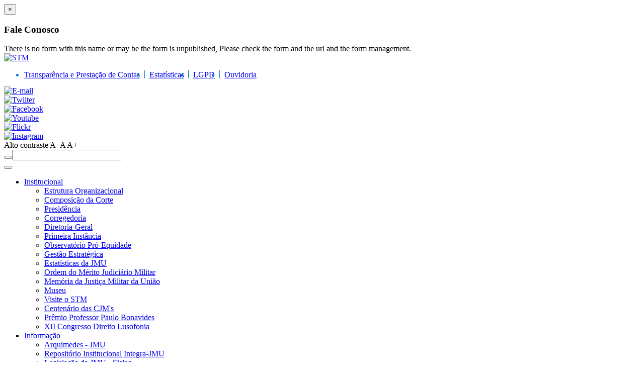

--- FILE ---
content_type: text/html; charset=utf-8
request_url: https://www.stm.jus.br/informacao/linha-do-tempo-coletanea-legislacao
body_size: 13728
content:

<!DOCTYPE html>
<html prefix="og: http://ogp.me/ns#" lang="pt-br" dir="ltr" class='com_k2 view-item layout-item itemid-5319 j31'>

  <head>
    <meta http-equiv="content-type" content="text/html; charset=utf-8" />
	<meta name="author" content="NEIDY DE SOUZA IQUEDA DE ARAUJO" />
	<meta property="og:url" content="https://www.stm.jus.br/informacao/linha-do-tempo-coletanea-legislacao" />
	<meta property="og:type" content="article" />
	<meta property="og:title" content="STM - Linha do Tempo - CPM, CPPM e LOJMU" />
	<meta property="og:description" content=".caixa { border: 1px solid #306995; border-radius: 10px; text-align: center; cursor: pointer; background-color: #306995; height: 150px; display: flex; justify-content: center; align-items: center; } .titulo { color: #ffffff; padding: 0px 3px; line-height: 2.3em !important; font-weight: bold; } .subt..." />
	<meta name="twitter:card" content="summary" />
	<meta name="twitter:title" content="STM - Linha do Tempo - CPM, CPPM e LOJMU" />
	<meta name="twitter:description" content=".caixa { border: 1px solid #306995; border-radius: 10px; text-align: center; cursor: pointer; background-color: #306995; height: 150px; display: flex; justify-content: center; align-items: center; } ...." />
	<meta name="description" content=".caixa { border: 1px solid #306995; border-radius: 10px; text-align: center; cursor: pointer; background-color: #306995; height: 150px; display: flex;..." />
	<meta name="generator" content="Joomla! - Open Source Content Management" />
	<title>STM - Linha do Tempo - CPM, CPPM e LOJMU</title>
	<link href="/informacao/linha-do-tempo-coletanea-legislacao" rel="canonical" />
	<link href="/templates/stm/favicon.ico" rel="shortcut icon" type="image/vnd.microsoft.icon" />
	<link href="/templates/stm/css/themes/stm-default/bootstrap.css" rel="stylesheet" type="text/css" />
	<link href="https://cdn.jsdelivr.net/npm/magnific-popup@1.1.0/dist/magnific-popup.min.css" rel="stylesheet" type="text/css" />
	<link href="https://cdn.jsdelivr.net/npm/simple-line-icons@2.4.1/css/simple-line-icons.css" rel="stylesheet" type="text/css" />
	<link href="/components/com_k2/css/k2.css?v=2.10.3&b=20200429" rel="stylesheet" type="text/css" />
	<link href="/templates/system/css/system.css" rel="stylesheet" type="text/css" />
	<link href="/templates/stm/css/themes/stm-default/template.css" rel="stylesheet" type="text/css" />
	<link href="/templates/stm/css/themes/stm-default/bootstrap-responsive.css" rel="stylesheet" type="text/css" />
	<link href="/templates/stm/css/themes/stm-default/template-responsive.css" rel="stylesheet" type="text/css" />
	<link href="/templates/stm/css/themes/stm-default/megamenu.css" rel="stylesheet" type="text/css" />
	<link href="/templates/stm/css/themes/stm-default/megamenu-responsive.css" rel="stylesheet" type="text/css" />
	<link href="/templates/stm/css/themes/stm-default/off-canvas.css" rel="stylesheet" type="text/css" />
	<link href="/templates/stm/fonts/font-awesome/css/font-awesome.min.css" rel="stylesheet" type="text/css" />
	<link href="/templates/stm/css/main.css" rel="stylesheet" type="text/css" />
	<link href="/templates/stm/css/cookieconsent.css" rel="stylesheet" type="text/css" />
	<link href="/plugins/content/jw_allvideos/jw_allvideos/tmpl/Responsive/css/template.css?v=6.1.0" rel="stylesheet" type="text/css" />
	<link href="/media/com_finder/css/finder.css" rel="stylesheet" type="text/css" />
	<link href="/media/jfontsize/css/jfontsize.css" rel="stylesheet" type="text/css" />
	<style type="text/css">

                        /* K2 - Magnific Popup Overrides */
                        .mfp-iframe-holder {padding:10px;}
                        .mfp-iframe-holder .mfp-content {max-width:100%;width:100%;height:100%;}
                        .mfp-iframe-scaler iframe {background:#fff;padding:10px;box-sizing:border-box;box-shadow:none;}
                    
	</style>
	<script type="application/json" class="joomla-script-options new">{"csrf.token":"33c10cd708fefc5c23563c3ee16b93ad","system.paths":{"root":"","base":""},"system.keepalive":{"interval":300000,"uri":"\/component\/ajax\/?format=json"}}</script>
	<script src="/media/jui/js/jquery.min.js?a9171e54eb0bf1221daccca9c93b8089" type="text/javascript"></script>
	<script src="/media/jui/js/jquery-noconflict.js?a9171e54eb0bf1221daccca9c93b8089" type="text/javascript"></script>
	<script src="/media/jui/js/jquery-migrate.min.js?a9171e54eb0bf1221daccca9c93b8089" type="text/javascript"></script>
	<script src="https://cdn.jsdelivr.net/npm/magnific-popup@1.1.0/dist/jquery.magnific-popup.min.js" type="text/javascript"></script>
	<script src="/media/k2/assets/js/k2.frontend.js?v=2.10.3&b=20200429&sitepath=/" type="text/javascript"></script>
	<script src="/plugins/system/t3/base/bootstrap/js/bootstrap.js" type="text/javascript"></script>
	<script src="/plugins/system/t3/base/js/jquery.tap.min.js" type="text/javascript"></script>
	<script src="/plugins/system/t3/base/js/off-canvas.js" type="text/javascript"></script>
	<script src="/plugins/system/t3/base/js/script.js" type="text/javascript"></script>
	<script src="/plugins/system/t3/base/js/menu.js" type="text/javascript"></script>
	<script src="/plugins/system/t3/base/js/responsive.js" type="text/javascript"></script>
	<script src="/plugins/content/jw_allvideos/jw_allvideos/includes/js/behaviour.js?v=6.1.0" type="text/javascript"></script>
	<script src="https://www.google.com/recaptcha/api.js?hl=pt-BR" type="text/javascript"></script>
	<script src="/media/system/js/core.js?a9171e54eb0bf1221daccca9c93b8089" type="text/javascript"></script>
	<!--[if lt IE 9]><script src="/media/system/js/polyfill.event.js?a9171e54eb0bf1221daccca9c93b8089" type="text/javascript"></script><![endif]-->
	<script src="/media/system/js/keepalive.js?a9171e54eb0bf1221daccca9c93b8089" type="text/javascript"></script>
	<script src="/media/com_finder/js/autocompleter.js" type="text/javascript"></script>
	<script src="/media/jfontsize/js/jquery.jfontsize-1.0.min.js" type="text/javascript"></script>
	<script type="application/ld+json">

                {
                    "@context": "https://schema.org",
                    "@type": "Article",
                    "mainEntityOfPage": {
                        "@type": "WebPage",
                        "@id": "https://www.stm.jus.br/informacao/linha-do-tempo-coletanea-legislacao"
                    },
                    "url": "https://www.stm.jus.br/informacao/linha-do-tempo-coletanea-legislacao",
                    "headline": "STM - Linha do Tempo - CPM, CPPM e LOJMU",
                    "datePublished": "2023-11-08 21:33:11",
                    "dateModified": "2023-11-08 21:43:11",
                    "author": {
                        "@type": "Person",
                        "name": "NEIDY DE SOUZA IQUEDA DE ARAUJO",
                        "url": "https://www.stm.jus.br/informacao/linha-do-tempo-coletanea-legislacao/itemlist/user/84-neidydesouzaiquedadearaujo"
                    },
                    "publisher": {
                        "@type": "Organization",
                        "name": "STM",
                        "url": "https://www.stm.jus.br/",
                        "logo": {
                            "@type": "ImageObject",
                            "name": "STM",
                            "width": "",
                            "height": "",
                            "url": "https://www.stm.jus.br/"
                        }
                    },
                    "articleSection": "https://www.stm.jus.br/informacao/linha-do-tempo-coletanea-legislacao/itemlist/category/286-memoria",
                    "keywords": "",
                    "description": ".caixa { border: 1px solid #306995; border-radius: 10px; text-align: center; cursor: pointer; background-color: #306995; height: 150px; display: flex; justify-content: center; align-items: center; } .titulo { color: #ffffff; padding: 0px 3px; line-height: 2.3em !important; font-weight: bold; } .subtitulo { color: #ffffff; font-weight: normal; } .fill-div { display: block; } LINHA DO TEMPOCódigo Penal MilitarCódigo de Processo Penal Militar eLei de Organização Judiciária MilitarConfira aqui",
                    "articleBody": ".caixa { border: 1px solid #306995; border-radius: 10px; text-align: center; cursor: pointer; background-color: #306995; height: 150px; display: flex; justify-content: center; align-items: center; } .titulo { color: #ffffff; padding: 0px 3px; line-height: 2.3em !important; font-weight: bold; } .subtitulo { color: #ffffff; font-weight: normal; } .fill-div { display: block; } LINHA DO TEMPOCódigo Penal MilitarCódigo de Processo Penal Militar eLei de Organização Judiciária MilitarConfira aqui"
                }
                
	</script>
	<script type="text/javascript">
jQuery(function($){ initTooltips(); $("body").on("subform-row-add", initTooltips); function initTooltips (event, container) { container = container || document;$(container).find(".hasTooltip").tooltip({"html": true,"container": "body"});} });
	</script>
	<script type="text/javascript">
	(function ($) {
		$().ready(function () {
			 $('body').jfontsize({
			     btnMinusClasseId: '#jfontsize-minus',
			     btnDefaultClasseId: '#jfontsize-default',
			     btnPlusClasseId: '#jfontsize-plus',
			     btnMinusMaxHits: 2,
			     btnPlusMaxHits: 2,
			     sizeChange: 1
			 });
		});
	})(jQuery)
</script>

    <!-- META FOR IOS & HANDHELD -->
<meta name="viewport" content="width=device-width, initial-scale=1.0, maximum-scale=1.0, user-scalable=no"/>
<meta name="HandheldFriendly" content="true" />
<meta name="apple-mobile-web-app-capable" content="YES" />
<!-- //META FOR IOS & HANDHELD -->
<meta http-equiv="X-UA-Compatible" content="IE=edge,chrome=1" />
<link href='https://fonts.googleapis.com/css?family=Titillium+Web' rel='stylesheet' type='text/css'>

<!-- Le HTML5 shim, for IE6-8 support of HTML5 elements -->
<!--[if lt IE 9]>
<script src="//html5shim.googlecode.com/svn/trunk/html5.js"></script>
<![endif]-->

<!--[if gte IE 9]>
  <style type="text/css">
    body {
       filter: none;
    }
  </style>
<![endif]-->

<!-- For IE6-8 support of media query -->
<!--[if lt IE 9]>
<script type="text/javascript" src="/plugins/system/t3/base/js/respond.min.js"></script>
<![endif]-->

<!-- You can add Google Analytics here-->

<!-- Rybená -->
<script type="text/javascript" src="/templates/stm/js/rybena/rybena.js"></script>

<!-- cookieconsent -->
<script type="text/javascript" src="/templates/stm/js/cookieconsent.js"></script>
<script type="text/javascript" src="/templates/stm/js/cookieconsent_run.js"></script>

  
  </head>

  <body>
<noscript>
        Seu navegador de internet está sem suporte à JavaScript. Por esse motivo algumas funcionalidades do site podem não estar acessíveis.
    </noscript>

    
<!-- MODAL -->
<div id="modal_contato" class="modal hide fade" tabindex="-1" role="dialog" aria-labelledby="myModalLabel" aria-hidden="true">
  <div class="modal-header">
    <button type="button" class="close" data-dismiss="modal" aria-hidden="true">×</button>
    <h3 id="myModalLabel">Fale Conosco</h3>
  </div>
  <div class="modal-body">
    There is no form with this name or may be the form is unpublished, Please check the form and the url and the form management.
  </div>
  <!--<div class="modal-footer">
    <button class="btn" data-dismiss="modal" aria-hidden="true">Fechar</button>
     <button class="btn btn-primary">Salvar</button>
  </div> -->
</div>
<!-- //MODAL -->


    
<!-- HEADER -->
<header id="t3-header" class="t3-header">
	<!--<script type="text/javascript">
		$('.carousel').carousel()
	</script> -->
	<div class="site-title">
		<div class="site-title-inner container">
			<div class="row">
				<!-- LOGO -->
				<div class="marca center span9">
					<div class="marca-image">
						<a href="/" title="STM">
															<img class="logo-img" src="/images/Logomarca_STM.png" alt="STM" />
																					<span><!-- ?php echo $sitename ? --></span>
													</a>
						<small class="site-slogan hidden-phone"></small>
					</div>
				</div>
				<!-- //LOGO -->
								<div class="social">
					<!-- SOCIAL -->
					<div class="social-inner">
						

<div class="custom"  >
	<style>
.links {
    display: flex;
    margin-right: 30px;
    font-weight: normal;
}
.link1 {
    border-right: solid 1px;
    padding-right: 0.55rem;
    color: #007dc3;
    height: 16px;
}
.link2 {
    border-right: solid 1px; 
    padding-left: 0.55rem;
    padding-right: 0.55rem;
    color: #007dc3; 
    height: 16px; 
}
.link3 {
    padding-left: 0.55rem;
    color: #007dc3;
    height: 16px;
}
</style>
<ul class="links">
<li class="link1"><a href="/transparencia/transparenciajmu" title="Transparência e Prestação de Contas">Transparência e Prestação de Contas</a></li>
<li class="link2"><a href="/gestao-estrategica/pagina-inicial-gest-estrategica/justica-em-numeros" title="Estatísticas da JMU">Estatísticas</a></li>
<li class="link2"><a href="/transparencia/lgpd" title="LGPD">LGPD</a></li>
<li class="link3"><a href="/ouvidoria" title="Ouvidoria">Ouvidoria</a></li>
</ul></div>
<div class="bannergroup">

	<div class="banneritem">
																																																															<a
							href="/component/banners/click/1" target="_blank"
							title="E-mail">
							<img
								src="https://www.stm.jus.br/images/icones/gmail.png"
								alt="E-mail"
																							/>
						</a>
																<div class="clr"></div>
	</div>
	<div class="banneritem">
																																																															<a
							href="/component/banners/click/2" target="_blank"
							title="Twitter">
							<img
								src="https://www.stm.jus.br/images/icones/X-stm.png"
								alt="Twiiter"
																							/>
						</a>
																<div class="clr"></div>
	</div>
	<div class="banneritem">
																																																															<a
							href="/component/banners/click/3" target="_blank"
							title="Facebook">
							<img
								src="https://www.stm.jus.br/images/icones/facebook.png"
								alt="Facebook"
																							/>
						</a>
																<div class="clr"></div>
	</div>
	<div class="banneritem">
																																																															<a
							href="/component/banners/click/50" target="_blank"
							title="Youtube">
							<img
								src="https://www.stm.jus.br/images/icones/ico_youtube.jpg"
								alt="Youtube"
																							/>
						</a>
																<div class="clr"></div>
	</div>
	<div class="banneritem">
																																																															<a
							href="/component/banners/click/51" target="_blank"
							title="Flickr">
							<img
								src="https://www.stm.jus.br/images/icones/flickr.jpg"
								alt="Flickr"
																							/>
						</a>
																<div class="clr"></div>
	</div>
	<div class="banneritem">
																																																															<a
							href="/component/banners/click/54" target="_blank"
							title="Instagram">
							<img
								src="https://www.stm.jus.br/images/icones/ico_instagram1.jpg"
								alt="Instagram"
																							/>
						</a>
																<div class="clr"></div>
	</div>

</div>

					</div>
					<!-- //SOCIAL -->
				</div>
								

<div class="custom"  >
	<ul id="accessibility" style="display: none; visibility: hidden;">
<li><a id="link-conteudo" accesskey="1" href="#content"> Ir para o conteúdo 1 </a></li>
<li><a id="link-navegacao" accesskey="2" href="#t3-mainnav"> Ir para o menu 2 </a></li>
<li><a id="link-buscar" accesskey="3" href="#mod-finder-searchform"> Ir para a busca 3 </a></li>
<li><a id="link-menu-auxiliar" accesskey="4" href="#sidebar-menu"> Ir para a menu auxiliar 4 </a></li>
</ul></div>
<div class="jfontsize">
	<a class="jfontsize-button" id="contraste" >Alto contraste</a>
	<a class="jfontsize-button" id="jfontsize-minus">A-</a>
	<a class="jfontsize-button" id="jfontsize-default">A</a>
	<a class="jfontsize-button" id="jfontsize-plus">A+</a>
</div>
<script>
(function ($) {
		$().ready(function () {
		$( "a#contraste" ).click(function() {
  		$("html").toggleClass( "contraste" );
  		});
		});
	})(jQuery)

</script>
			</div>
		</div>
	</div>
	<div class="site-nav">
		<div class="site-nav-inner container">
							<div class="search span2 spanfirst pull-left">
				  	<!-- SEARCH -->
					<div class="search-inner">
						
<script type="text/javascript">
//<![CDATA[
	jQuery(function($)
	{
		var value, $searchword = $('#mod-finder-searchword');

		// Set the input value if not already set.
		if (!$searchword.val())
		{
			$searchword.val('');
		}

		// Get the current value.
		value = $searchword.val();

		// If the current value equals the default value, clear it.
		$searchword.on('focus', function()
		{	var $el = $(this);
			if ($el.val() === '')
			{
				$el.val('');
			}
		});

		// If the current value is empty, set the previous value.
		$searchword.on('blur', function()
		{	var $el = $(this);
			if (!$el.val())
			{
				$el.val(value);
			}
		});

		$('#mod-finder-searchform').on('submit', function(e){
			e.stopPropagation();
			var $advanced = $('#mod-finder-advanced');
			// Disable select boxes with no value selected.
			if ( $advanced.length)
			{
				 $advanced.find('select').each(function(index, el) {
					var $el = $(el);
					if(!$el.val()){
						$el.attr('disabled', 'disabled');
					}
				});
			}
		});

		/*
		 * This segment of code sets up the autocompleter.
		 */
											var url = '/component/finder/?task=suggestions.display&format=json&tmpl=component';
			var ModCompleter = new Autocompleter.Request.JSON(document.getElementById('mod-finder-searchword'), url, {'postVar': 'q'});
			});
//]]>
</script>

<form id="mod-finder-searchform" action="/resultados-da-busca" method="get" class="form-search">
	<div class="finder busca">
		<button class="btn btn-primary hasTooltip  busca finder busca" type="submit" title="OK"><i class="icon-search icon-white"></i></button><input type="text" name="q" id="mod-finder-searchword" class="search-query input-medium" size="25" value="" />
							</div>
</form>

					</div>
					<!-- //SEARCH -->
				</div>
			
			<!-- MAIN NAVIGATION -->
			<nav id="t3-mainnav" class="t3-mainnav navbar-collapse-fixed-top span10">
				<div class="navbar">
					<div class="navbar-inner">
						<button type="button" class="btn btn-navbar" data-toggle="collapse" data-target=".nav-collapse">
							<i class="icon-reorder"></i>
						</button>

						<div class="nav-collapse collapse always-show">
															<div  class="t3-megamenu"  data-responsive="true">
<ul itemscope itemtype="http://www.schema.org/SiteNavigationElement" class="nav navbar-nav level0">
<li itemprop='name' class="dropdown mega" data-id="117" data-level="1">
<a itemprop='url' class=" dropdown-toggle"  href="#"   data-target="#" data-toggle="dropdown">Institucional<em class="caret"></em></a>

<div class="nav-child dropdown-menu mega-dropdown-menu"  ><div class="mega-dropdown-inner">
<div class="row-fluid">
<div class="span12 mega-col-nav" data-width="12"><div class="mega-inner">
<ul itemscope itemtype="http://www.schema.org/SiteNavigationElement" class="mega-nav level1">
<li itemprop='name'  data-id="660" data-level="2" data-hidesub="1">
<a itemprop='url' class=""  href="/o-stm-stm/institucional"   data-target="#">Estrutura Organizacional </a>

</li>
<li itemprop='name'  data-id="128" data-level="2" data-hidesub="1">
<a itemprop='url' class=" "  href="/o-stm-stm/composicao-da-corte"   data-target="#">Composição da Corte </a>

</li>
<li itemprop='name'  data-id="129" data-level="2" data-hidesub="1">
<a itemprop='url' class=""  href="/o-stm-stm/presidencia"   data-target="#">Presidência </a>

</li>
<li itemprop='name'  data-id="2969" data-level="2">
<a itemprop='url' class=""  href="/pag-inicial-corregedoria"   data-target="#">Corregedoria </a>

</li>
<li itemprop='name'  data-id="146" data-level="2" data-hidesub="1">
<a itemprop='url' class=""  href="/o-stm-stm/diretoria-geral"   data-target="#">Diretoria-Geral </a>

</li>
<li itemprop='name'  data-id="160" data-level="2" data-hidesub="1">
<a itemprop='url' class=""  href="/o-stm-stm/primeira-instancia"   data-target="#">Primeira Instância </a>

</li>
<li itemprop='name'  data-id="5491" data-level="2">
<a itemprop='url' class=""  href="/observatorio/observatorio-pro-equidade"   data-target="#">Observatório Pró-Equidade</a>

</li>
<li itemprop='name'  data-id="2796" data-level="2">
<a itemprop='url' class=""  href="/gestao-estrategica/pagina-inicial-gest-estrategica"   data-target="#">Gestão Estratégica</a>

</li>
<li itemprop='name'  data-id="3441" data-level="2">
<a itemprop='url' class=""  href="https://www.stm.jus.br/gestao-estrategica/pagina-inicial-gest-estrategica/justica-em-numeros"   data-target="#">Estatísticas da JMU</a>

</li>
<li itemprop='name'  data-id="473" data-level="2" data-hidesub="1">
<a itemprop='url' class=""  href="/o-stm-stm/ordem-merito-justica-militar"   data-target="#">Ordem do Mérito Judiciário Militar </a>

</li>
<li itemprop='name'  data-id="5312" data-level="2">
<a itemprop='url' class=""  href="/memoria-da-jmu/pagina-inicial"   data-target="#">Memória da Justiça Militar da União</a>

</li>
<li itemprop='name'  data-id="742" data-level="2">
<a itemprop='url' class=""  href="/o-stm-stm/museu"   data-target="#">Museu </a>

</li>
<li itemprop='name'  data-id="472" data-level="2">
<a itemprop='url' class=""  href="/o-stm-stm/visite-o-stm"   data-target="#">Visite o STM </a>

</li>
<li itemprop='name'  data-id="3249" data-level="2">
<a itemprop='url' class=" ocultar"  href="/centenario-da-cjms/apresentacao"   data-target="#">Centenário das CJM's</a>

</li>
<li itemprop='name'  data-id="5528" data-level="2">
<a itemprop='url' class=""  href="/premio-stm-de-cidadania-e-justica/sobre"   data-target="#">Prêmio Professor Paulo Bonavides</a>

</li>
<li itemprop='name'  data-id="5536" data-level="2">
<a itemprop='url' class=""  href="/congresso-de-direito-na-lusofonia/apresentacao"   data-target="#">XII Congresso Direito Lusofonia</a>

</li>
</ul>
</div></div>
</div>
</div></div>
</li>
<li itemprop='name' class="active dropdown mega" data-id="118" data-level="1">
<a itemprop='url' class=" dropdown-toggle"  href="/informacao"   data-target="#" data-toggle="dropdown">Informação <em class="caret"></em></a>

<div class="nav-child dropdown-menu mega-dropdown-menu"  ><div class="mega-dropdown-inner">
<div class="row-fluid">
<div class="span12 mega-col-nav" data-width="12"><div class="mega-inner">
<ul itemscope itemtype="http://www.schema.org/SiteNavigationElement" class="mega-nav level1">
<li itemprop='name'  data-id="2788" data-level="2">
<a itemprop='url' class=""  href="http://arquimedes.stm.jus.br/index.php/" target="_blank"   data-target="#">Arquimedes - JMU</a>

</li>
<li itemprop='name'  data-id="2543" data-level="2">
<a itemprop='url' class=""  href="https://dspace.stm.jus.br/" target="_blank"  title="Disponibiliza doutrina, legislação, jurisprudência e outros conteúdos de interesse da JMU"   data-target="#">Repositório Institucional Integra-JMU</a>

</li>
<li itemprop='name'  data-id="3287" data-level="2">
<a itemprop='url' class=""  href="https://www2.stm.jus.br/sislegis/" target="_blank"   data-target="#">Legislação da JMU - Sisleg</a>

</li>
<li itemprop='name'  data-id="5469" data-level="2">
<a itemprop='url' class=""  href="/informacao/solicitacao-pesquisa-legislacao"   data-target="#">Solicitação de Pesquisa - Legislação </a>

</li>
<li itemprop='name'  data-id="195" data-level="2" data-hidesub="1">
<a itemprop='url' class=""  href="/informacao/publicacoes"   data-target="#">Publicações </a>

</li>
<li itemprop='name'  data-id="5509" data-level="2">
<a itemprop='url' class=""  href="/images/STM/publicacoes/Cartilha_de_Linguagem_Simples_conceito_1_v2_revisado.pdf" target="_blank"   data-target="#">Guia de Linguagem Simples da JMU</a>

</li>
<li itemprop='name' class="current active" data-id="5319" data-level="2">
<a itemprop='url' class=""  href="/informacao/linha-do-tempo-coletanea-legislacao"   data-target="#">Linha do Tempo - CPM, CPPM e LOJMU </a>

</li>
<li itemprop='name'  data-id="2785" data-level="2">
<a itemprop='url' class=""  href="/gestao-da-informacao/pagina-inicial-gest-inform"   data-target="#">Gestão da Informação</a>

</li>
<li itemprop='name'  data-id="257" data-level="2" data-hidesub="1">
<a itemprop='url' class=""  href="/informacao/biblioteca"   data-target="#">Biblioteca </a>

</li>
<li itemprop='name'  data-id="2540" data-level="2">
<a itemprop='url' class=""  href="https://tesjmu.stm.jus.br/portalthes/" target="_blank"   data-target="#">TesJMU</a>

</li>
<li itemprop='name'  data-id="776" data-level="2">
<a itemprop='url' class=""  href="/informacao/publicacoes-jurisprudencia-stm"   data-target="#">Revista de Doutrina e Jurisprudência do STM </a>

</li>
<li itemprop='name'  data-id="5290" data-level="2">
<a itemprop='url' class=""  href="https://www.cnj.jus.br/programas-e-acoes/politica-de-participacao-feminina/repositorio-de-mulheres-juristas/" target="_blank"   data-target="#">Repositório Mulheres Juristas</a>

</li>
<li itemprop='name'  data-id="806" data-level="2" data-hidesub="1">
<a itemprop='url' class=""  href="/informacao/concursos-stm"   data-target="#">Concursos STM </a>

</li>
<li itemprop='name'  data-id="184" data-level="2" data-hidesub="1">
<a itemprop='url' class=""  href="/informacao/agencia-de-noticias"   data-target="#">Agência de Notícias </a>

</li>
<li itemprop='name'  data-id="193" data-level="2">
<a itemprop='url' class=""  href="https://www.flickr.com/photos/ascomstm/sets/" target="_blank"   data-target="#">Galeria de Fotos</a>

</li>
<li itemprop='name'  data-id="3177" data-level="2">
<a itemprop='url' class=""  href="/informacao/servidor-inativo"   data-target="#">Servidor Inativo </a>

</li>
<li itemprop='name'  data-id="1457" data-level="2">
<a itemprop='url' class=""  href="/informacao/pensionista"   data-target="#">Pensionista </a>

</li>
</ul>
</div></div>
</div>
</div></div>
</li>
<li itemprop='name'  data-id="495" data-level="1">
<a itemprop='url' class=""  href="https://www.enajum.jus.br/" target="_blank"   data-target="#">ENAJUM</a>

</li>
<li itemprop='name' class="dropdown mega" data-id="121" data-level="1">
<a itemprop='url' class=" dropdown-toggle"  href="#"   data-target="#" data-toggle="dropdown">Serviços<em class="caret"></em></a>

<div class="nav-child dropdown-menu mega-dropdown-menu"  ><div class="mega-dropdown-inner">
<div class="row-fluid">
<div class="span12 mega-col-nav" data-width="12"><div class="mega-inner">
<ul itemscope itemtype="http://www.schema.org/SiteNavigationElement" class="mega-nav level1">
<li itemprop='name'  data-id="2516" data-level="2">
<a itemprop='url' class=""  href="https://plasjmu.com.br/" target="_blank"   data-target="#">Plano de Saúde (PLAS/JMU)</a>

</li>
<li itemprop='name'  data-id="5288" data-level="2">
<a itemprop='url' class=""  href="/servicos-stm/prevencao-de-assedio"   data-target="#">Prevenção de Assédio </a>

</li>
<li itemprop='name'  data-id="5210" data-level="2">
<a itemprop='url' class=""  href="/servicos-stm/fale-conosco-assedio"   data-target="#">Fale Conosco (Comissão Assédio e Discriminação) </a>

</li>
<li itemprop='name'  data-id="1469" data-level="2">
<a itemprop='url' class=""  href="/servicos-stm/lexml"   data-target="#">LEXML </a>

</li>
<li itemprop='name'  data-id="2063" data-level="2" data-hidesub="1">
<a itemprop='url' class=""  href="/servicos-stm/juridico/processo-judicial-e-proc-jmu"   data-target="#">Judicial</a>

</li>
<li itemprop='name'  data-id="207" data-level="2" data-hidesub="1">
<a itemprop='url' class=""  href="/servicos-stm/certidao-negativa"   data-target="#">Certidão Negativa </a>

</li>
<li itemprop='name'  data-id="3325" data-level="2">
<a itemprop='url' class=""  href="/servicos-stm/plantao-judiciario-balcao-virtual"   data-target="#">Plantão Judiciário / Balcão Virtual </a>

</li>
<li itemprop='name'  data-id="3151" data-level="2">
<a itemprop='url' class=""  href="/sistema-eletronico-informacoes/home-sei"   data-target="#">SEI-JMU</a>

</li>
<li itemprop='name'  data-id="3352" data-level="2">
<a itemprop='url' class=""  href="https://docs.google.com/forms/d/e/1FAIpQLSdEOoo8n9rZzBk1G-nhYMhKMg4fMBZNKvlO-KpqlqvIsVvXuQ/viewform" target="_blank"   data-target="#">Pesquisa de Satisfação - Jurisprudência</a>

</li>
<li itemprop='name'  data-id="1965" data-level="2">
<a itemprop='url' class=""  href="https://jurisprudencia.stm.jus.br/" target="_blank"   data-target="#">Jurisprudência e Súmulas</a>

</li>
<li itemprop='name'  data-id="1966" data-level="2">
<a itemprop='url' class=""  href="https://ead.stm.jus.br/dipes/" target="_blank"   data-target="#">Educação a Distância</a>

</li>
<li itemprop='name'  data-id="5474" data-level="2">
<a itemprop='url' class=""  href="/images/STM/calend25.pdf" target="_blank"   data-target="#">Calendário Oficial 2025</a>

</li>
<li itemprop='name'  data-id="5437" data-level="2">
<a itemprop='url' class=""  href="/images/JMU/calendario_oficial/calendario_2026_STM.pdf" target="_blank"   data-target="#">Calendário Oficial 2026</a>

</li>
</ul>
</div></div>
</div>
</div></div>
</li>
<li itemprop='name' class="dropdown mega" data-id="120" data-level="1">
<a itemprop='url' class=" dropdown-toggle"  href="#"   data-target="#" data-toggle="dropdown">Cidadão<em class="caret"></em></a>

<div class="nav-child dropdown-menu mega-dropdown-menu"  ><div class="mega-dropdown-inner">
<div class="row-fluid">
<div class="span12 mega-col-nav" data-width="12"><div class="mega-inner">
<ul itemscope itemtype="http://www.schema.org/SiteNavigationElement" class="mega-nav level1">
<li itemprop='name'  data-id="487" data-level="2" data-hidesub="1">
<a itemprop='url' class=""  href="/transparencia/transparenciajmu"   data-target="#">Transparência e Prestação de Contas </a>

</li>
<li itemprop='name'  data-id="2902" data-level="2">
<a itemprop='url' class=""  href="/transparencia/servico-ao-cidadao"   data-target="#">Serviço ao Cidadão </a>

</li>
<li itemprop='name'  data-id="2129" data-level="2">
<a itemprop='url' class=" ocultar"  href="/transparencia/despesas-passagens"   data-target="#">Despesas com passagens </a>

</li>
<li itemprop='name'  data-id="489" data-level="2" data-hidesub="1">
<a itemprop='url' class=" ocultar"  href="/transparencia/licitacoes"   data-target="#">Licitações </a>

</li>
<li itemprop='name'  data-id="253" data-level="2" data-hidesub="1">
<a itemprop='url' class=""  href="http://www.stm.jus.br/ouvidoria"   data-target="#">Ouvidoria/SIC</a>

</li>
<li itemprop='name'  data-id="856" data-level="2">
<a itemprop='url' class=""  href="https://www.stm.jus.br/images/STM/agest/Versao_Final_PEJMU.pdf" target="_blank"   data-target="#">Plano Estratégico</a>

</li>
<li itemprop='name'  data-id="493" data-level="2">
<a itemprop='url' class=""  href="/transparencia/perguntas-frequentes"   data-target="#">Perguntas frequentes </a>

</li>
<li itemprop='name'  data-id="1184" data-level="2">
<a itemprop='url' class=" ocultar"  href="/?Itemid=1183"   data-target="#">JMU em números</a>

</li>
<li itemprop='name'  data-id="3084" data-level="2">
<a itemprop='url' class=""  href="http://www.tvjustica.jus.br/index/detalhar-noticia/noticia/445534" target="_blank"   data-target="#">Direito em Libras</a>

</li>
<li itemprop='name'  data-id="3124" data-level="2">
<a itemprop='url' class=""  href="/transparencia/lgpd"  title=" "   data-target="#">LGPD </a>

</li>
<li itemprop='name'  data-id="3467" data-level="2">
<a itemprop='url' class=""  href="/transparencia/acessibilidade"   data-target="#">Acessibilidade </a>

</li>
</ul>
</div></div>
</div>
</div></div>
</li>
<li itemprop='name'  data-id="3440" data-level="1">
<a itemprop='url' class=""  href="https://plasjmu.com.br/" target="_blank"   data-target="#">Saúde</a>

</li>
</ul>
</div>

													</div>
					</div>
				</div>
			</nav>
			<!-- //MAIN NAVIGATION -->
			<!-- SUPERBAR -->
			<div class="t3-superbar span3" id="full">
				<div class="t3-superbar-inner" id="superbar">
					<h2><a href="#superbar-container" class="btn-superbar" data-toggle="collapse" data-parent="#superbar">Acesso Rápido <span></span></a></h2>
					<div id="superbar-container" class="collapse in">
						<!-- ACESSO RÁPIDO - ANTIGO -->
						<div class="nav-superbar">
							<ul class="nav nav-tabs" id="myTab">
								<li><a href="#Cidadão" data-toggle="tab">Cidadão</a></li>
								<li class="active"><a href="#Judicial" data-toggle="tab">Judicial</a></li>
								<li><a href="#Imprensa" data-toggle="tab">Imprensa</a></li>
							</ul>
							<div class="tab-content">
								<div class="tab-pane" id="Cidadão" ><ul class="nav menu">
<li class="item-180">	<a href="/servicos-stm/certidao-negativa" ><img src="/images/icones/acesso_rapido/certidaonegativaV.png" alt="Certidão Negativa" /><span class="image-title">Certidão Negativa</span></a></li><li class="item-182">	<a href="https://www.stm.jus.br/sistema-eletronico-informacoes/home-sei" ><img src="/images/icones/acesso_rapido/icone-sei.png" alt="SEI - JMU" /><span class="image-title">SEI - JMU</span></a></li><li class="item-183">	<a href="https://www.stm.jus.br/ouvidoria" ><img src="/images/icones/acesso_rapido/ico_ouvidoria4.jpg" alt="Ouvidoria/SIC" /><span class="image-title">Ouvidoria/SIC</span></a></li><li class="item-1387">	<a href="http://www.stm.jus.br/transparencia/transparenciajmu" ><img src="/images/icones/acesso_rapido/ico_transparencia.jpg" alt="Transparência" /><span class="image-title">Transparência</span></a></li><li class="item-181">	<a href="/transparencia/servico-ao-cidadao" ><img src="/images/icones/acesso_rapido/contas.png" alt="Serviço ao Cidadão" /><span class="image-title">Serviço ao Cidadão</span></a></li><li class="item-1579">	<a href="https://www.stm.jus.br/gestao-estrategica/pagina-inicial-gest-estrategica/justica-em-numeros" target="_blank" ><img src="/images/icones/acesso_rapido/ico_jmu-numeros.jpg" alt="Estatísticas da JMU" /><span class="image-title">Estatísticas da JMU</span></a></li></ul>
</div>
								<div class="tab-pane active" id="Judicial" >		<div class="moduletable">
						<ul class="nav menu">
<li class="item-2482">	<a href="/servicos-stm/juridico/processo-judicial-e-proc-jmu" ><img src="/images/icones/acesso_rapido/eproc1.png" alt="Processo Judicial - e-Proc/JMU" /><span class="image-title">Processo Judicial - e-Proc/JMU</span></a></li><li class="item-176">	<a href="https://processos.stm.jus.br/" target="_blank" ><img src="/images/icones/acesso_rapido/acompanhamentoprocessual.png" alt="Acompanhamento Processual" /><span class="image-title">Acompanhamento Processual</span></a></li><li class="item-178">	<a href="https://eproc2g.stm.jus.br/eproc_2g_prod/externo_controlador.php?acao=sessao_julgamento&amp;stm=S" target="_blank" ><img src="/images/icones/acesso_rapido/pautadejulgamentos.png" alt="Pauta de Julgamento STM" /><span class="image-title">Pauta de Julgamento STM</span></a></li><li class="item-3327">	<a href="/servicos-stm/plantao-judiciario-balcao-virtual" ><img src="/images/icones/acesso_rapido/ico_plantao-jud.jpg" alt="Plantão Judiciário / Balcão Virtual" /><span class="image-title">Plantão Judiciário / Balcão Virtual</span></a></li><li class="item-1384">	<a href="/servicos-stm/juridico/diario-de-justica-eletronico-dje" ><img src="/images/icones/acesso_rapido/ico_dje.jpg" alt="DJe" /><span class="image-title">DJe</span></a></li><li class="item-1385">	<a href="https://jurisprudencia.stm.jus.br/" target="_blank" ><img src="/images/icones/acesso_rapido/ico_jurisprudencia.jpg" alt="Jurisprudência e Súmulas" /><span class="image-title">Jurisprudência e Súmulas</span></a></li><li class="item-177">	<a href="/servicos-stm/juridico/banco-de-sentencas" ><img src="/images/icones/acesso_rapido/ico_banco_sentenca.png" alt="Banco de Sentenças" /><span class="image-title">Banco de Sentenças</span></a></li></ul>
		</div>
	</div>
								<div class="tab-pane" id="Imprensa" ><ul class="nav menu">
<li class="item-5484">	<a href="/o-stm-stm/presidencia/agenda-da-presidencia" ><img src="/images/icones/acesso_rapido/ico_agenda.jpg" alt="Agenda da Presidência" /><span class="image-title">Agenda da Presidência</span></a></li><li class="item-1835">	<a href="/?Itemid=2409" ><img src="/images/icones/acesso_rapido/ico_composicao4.jpg" alt="Composição da Corte" /><span class="image-title">Composição da Corte</span></a></li><li class="item-171">	<a href="/?Itemid=2788" ><img src="/images/icones/acesso_rapido/ico_jmu_historia.jpg" alt="JMU na História" /><span class="image-title">JMU na História</span></a></li><li class="item-172">	<a href="https://www.flickr.com/photos/ascomstm/sets/" target="_blank" ><img src="/images/icones/acesso_rapido/galeriadeimagens.png" alt="Galeria de Fotos" /><span class="image-title">Galeria de Fotos</span></a></li><li class="item-173">	<a href="/transparencia/perguntas-frequentes" ><img src="/images/icones/acesso_rapido/ico_perguntas_freq2.jpg" alt="Perguntas Frequentes" /><span class="image-title">Perguntas Frequentes</span></a></li><li class="item-174">	<a href="http://www.stm.jus.br/transparencia/transparenciajmu" ><img src="/images/icones/acesso_rapido/ico_transparencia2.jpg" alt="Transparência" /><span class="image-title">Transparência</span></a></li><li class="item-1389"><a href="/acessorapido-imprensa-assessoria-comunicacao" ><img src="/images/icones/acesso_rapido/transparenciaA.png" alt="Assessoria de Comunicação" /><span class="image-title">Assessoria de Comunicação</span></a></li></ul>
</div>
							</div>
						</div>

						<!-- ACESSO RÁPIDO - CAROUSEL -->
						<!--<div id="myCarousel" class="carousel slide rapido">-->
							<!--<ol class="nav nav-tabs carousel-indicators">
								<li data-target="#myCarousel" data-slide-to="0" class="active"></li>
								<li data-target="#myCarousel" data-slide-to="1" class=""></li>
								<li data-target="#myCarousel" data-slide-to="2" class=""></li>
							</ol>-->
							<!--<div>
								<ol class="nav nav-tabs carousel-indicators">
									<li data-target="#myCarousel" data-slide-to="0" class="active"><a href="#Cidadão" >Cidadão</a></li>
									<li data-target="#myCarousel" data-slide-to="1" class=""><a href="#Judicial" >Judicial</a></li>
									<li data-target="#myCarousel" data-slide-to="2" class=""><a href="#Imprensa" >Imprensa</a></li>
								</ol>
							</div>-->
							<!--<div class="carousel-inner menu-rapido">
								<div class="item active">
									<div class="cidadao" id="Cidadão" ><ul class="nav menu">
<li class="item-180">	<a href="/servicos-stm/certidao-negativa" ><img src="/images/icones/acesso_rapido/certidaonegativaV.png" alt="Certidão Negativa" /><span class="image-title">Certidão Negativa</span></a></li><li class="item-182">	<a href="https://www.stm.jus.br/sistema-eletronico-informacoes/home-sei" ><img src="/images/icones/acesso_rapido/icone-sei.png" alt="SEI - JMU" /><span class="image-title">SEI - JMU</span></a></li><li class="item-183">	<a href="https://www.stm.jus.br/ouvidoria" ><img src="/images/icones/acesso_rapido/ico_ouvidoria4.jpg" alt="Ouvidoria/SIC" /><span class="image-title">Ouvidoria/SIC</span></a></li><li class="item-1387">	<a href="http://www.stm.jus.br/transparencia/transparenciajmu" ><img src="/images/icones/acesso_rapido/ico_transparencia.jpg" alt="Transparência" /><span class="image-title">Transparência</span></a></li><li class="item-181">	<a href="/transparencia/servico-ao-cidadao" ><img src="/images/icones/acesso_rapido/contas.png" alt="Serviço ao Cidadão" /><span class="image-title">Serviço ao Cidadão</span></a></li><li class="item-1579">	<a href="https://www.stm.jus.br/gestao-estrategica/pagina-inicial-gest-estrategica/justica-em-numeros" target="_blank" ><img src="/images/icones/acesso_rapido/ico_jmu-numeros.jpg" alt="Estatísticas da JMU" /><span class="image-title">Estatísticas da JMU</span></a></li></ul>
</div>
								</div>
								<div class="item">
									<div class="juridico active" id="Judicial" >		<div class="moduletable">
						<ul class="nav menu">
<li class="item-2482">	<a href="/servicos-stm/juridico/processo-judicial-e-proc-jmu" ><img src="/images/icones/acesso_rapido/eproc1.png" alt="Processo Judicial - e-Proc/JMU" /><span class="image-title">Processo Judicial - e-Proc/JMU</span></a></li><li class="item-176">	<a href="https://processos.stm.jus.br/" target="_blank" ><img src="/images/icones/acesso_rapido/acompanhamentoprocessual.png" alt="Acompanhamento Processual" /><span class="image-title">Acompanhamento Processual</span></a></li><li class="item-178">	<a href="https://eproc2g.stm.jus.br/eproc_2g_prod/externo_controlador.php?acao=sessao_julgamento&amp;stm=S" target="_blank" ><img src="/images/icones/acesso_rapido/pautadejulgamentos.png" alt="Pauta de Julgamento STM" /><span class="image-title">Pauta de Julgamento STM</span></a></li><li class="item-3327">	<a href="/servicos-stm/plantao-judiciario-balcao-virtual" ><img src="/images/icones/acesso_rapido/ico_plantao-jud.jpg" alt="Plantão Judiciário / Balcão Virtual" /><span class="image-title">Plantão Judiciário / Balcão Virtual</span></a></li><li class="item-1384">	<a href="/servicos-stm/juridico/diario-de-justica-eletronico-dje" ><img src="/images/icones/acesso_rapido/ico_dje.jpg" alt="DJe" /><span class="image-title">DJe</span></a></li><li class="item-1385">	<a href="https://jurisprudencia.stm.jus.br/" target="_blank" ><img src="/images/icones/acesso_rapido/ico_jurisprudencia.jpg" alt="Jurisprudência e Súmulas" /><span class="image-title">Jurisprudência e Súmulas</span></a></li><li class="item-177">	<a href="/servicos-stm/juridico/banco-de-sentencas" ><img src="/images/icones/acesso_rapido/ico_banco_sentenca.png" alt="Banco de Sentenças" /><span class="image-title">Banco de Sentenças</span></a></li></ul>
		</div>
	</div>
								</div>
								<div class="item">
									<div class="imprensa" id="Imprensa" ><ul class="nav menu">
<li class="item-5484">	<a href="/o-stm-stm/presidencia/agenda-da-presidencia" ><img src="/images/icones/acesso_rapido/ico_agenda.jpg" alt="Agenda da Presidência" /><span class="image-title">Agenda da Presidência</span></a></li><li class="item-1835">	<a href="/?Itemid=2409" ><img src="/images/icones/acesso_rapido/ico_composicao4.jpg" alt="Composição da Corte" /><span class="image-title">Composição da Corte</span></a></li><li class="item-171">	<a href="/?Itemid=2788" ><img src="/images/icones/acesso_rapido/ico_jmu_historia.jpg" alt="JMU na História" /><span class="image-title">JMU na História</span></a></li><li class="item-172">	<a href="https://www.flickr.com/photos/ascomstm/sets/" target="_blank" ><img src="/images/icones/acesso_rapido/galeriadeimagens.png" alt="Galeria de Fotos" /><span class="image-title">Galeria de Fotos</span></a></li><li class="item-173">	<a href="/transparencia/perguntas-frequentes" ><img src="/images/icones/acesso_rapido/ico_perguntas_freq2.jpg" alt="Perguntas Frequentes" /><span class="image-title">Perguntas Frequentes</span></a></li><li class="item-174">	<a href="http://www.stm.jus.br/transparencia/transparenciajmu" ><img src="/images/icones/acesso_rapido/ico_transparencia2.jpg" alt="Transparência" /><span class="image-title">Transparência</span></a></li><li class="item-1389"><a href="/acessorapido-imprensa-assessoria-comunicacao" ><img src="/images/icones/acesso_rapido/transparenciaA.png" alt="Assessoria de Comunicação" /><span class="image-title">Assessoria de Comunicação</span></a></li></ul>
</div>
								</div>
							</div> -->
							<!--<a class="left carousel-control" href="#myCarousel" data-slide="prev">‹</a>
							<a class="right carousel-control" href="#myCarousel" data-slide="next">›</a>-->
						<!--</div>-->
								<div class="moduletable videos clearfix">
						<div id="myCarousel4" class="carousel slide   videos clearfix">
	<a class="moduleItemCategory" href="/informacao/agencia-de-noticias/tv-stm">TV STM</a>
		<ul class="carousel-inner">
				    <li data-interval="false" class="item active"><!-- Este if verifica se o índice é 0 e inclui a class active, para aparecer a primeira imagem do slider -->

				<div class="moduleItemVideo">
		      			

<!-- JoomlaWorks "AllVideos" Plugin (v6.1.0) starts here -->

<div class="avPlayerWrapper avVideo">
    <div class="avPlayerContainer">
        <div id="AVPlayerID_0_c6b63ff0422c5f10081be8e0de364b8d" class="avPlayerBlock">
            <iframe src="https://www.youtube.com/embed//2_VP5ftJPVI?rel=0&amp;fs=1&amp;wmode=transparent" width="600" height="450" allow="autoplay; fullscreen; encrypted-media" allowfullscreen="true" frameborder="0" scrolling="no" title="JoomlaWorks AllVideos Player"></iframe>        </div>
            </div>
</div>

<!-- JoomlaWorks "AllVideos" Plugin (v6.1.0) ends here -->

		      			<!-- <span class="moduleItemVideoCaption"></span>
		      			<span class="moduleItemVideoCredits"></span>-->
		      	</div>

			</li>

    	 		    <li data-interval="false" class="item "><!-- Este if verifica se o índice é 0 e inclui a class active, para aparecer a primeira imagem do slider -->

				<div class="moduleItemVideo">
		      			

<!-- JoomlaWorks "AllVideos" Plugin (v6.1.0) starts here -->

<div class="avPlayerWrapper avVideo">
    <div class="avPlayerContainer">
        <div id="AVPlayerID_0_c2cf3b977f92e6a70e491b6c59f8b4fe" class="avPlayerBlock">
            <iframe src="https://www.youtube.com/embed//pbsK-pshh10?rel=0&amp;fs=1&amp;wmode=transparent" width="600" height="450" allow="autoplay; fullscreen; encrypted-media" allowfullscreen="true" frameborder="0" scrolling="no" title="JoomlaWorks AllVideos Player"></iframe>        </div>
            </div>
</div>

<!-- JoomlaWorks "AllVideos" Plugin (v6.1.0) ends here -->

		      			<!-- <span class="moduleItemVideoCaption"></span>
		      			<span class="moduleItemVideoCredits"></span>-->
		      	</div>

			</li>

    	 		    <li data-interval="false" class="item "><!-- Este if verifica se o índice é 0 e inclui a class active, para aparecer a primeira imagem do slider -->

				<div class="moduleItemVideo">
		      			

<!-- JoomlaWorks "AllVideos" Plugin (v6.1.0) starts here -->

<div class="avPlayerWrapper avVideo">
    <div class="avPlayerContainer">
        <div id="AVPlayerID_0_a7c23a9ab0d7ca0592969cfad7fe3f67" class="avPlayerBlock">
            <iframe src="https://www.youtube.com/embed//029GUoYNJKI?rel=0&amp;fs=1&amp;wmode=transparent" width="600" height="450" allow="autoplay; fullscreen; encrypted-media" allowfullscreen="true" frameborder="0" scrolling="no" title="JoomlaWorks AllVideos Player"></iframe>        </div>
            </div>
</div>

<!-- JoomlaWorks "AllVideos" Plugin (v6.1.0) ends here -->

		      			<!-- <span class="moduleItemVideoCaption"></span>
		      			<span class="moduleItemVideoCredits"></span>-->
		      	</div>

			</li>

    	     </ul>
	
</div>
<div class="navegar-item">
	<!-- <ol class="carousel-indicators">
	               <li class="navitem active" data-slide-to="0" data-target="#myCarousel4"></li>
                   <li class="navitem " data-slide-to="1" data-target="#myCarousel4"></li>
                   <li class="navitem " data-slide-to="2" data-target="#myCarousel4"></li>
           </ol> -->
        <a  class="carousel-control left" href="#myCarousel4" data-slide="prev">&lsaquo;</a>
        <br />
		<a  class="carousel-control right" href="#myCarousel4" data-slide="next">&rsaquo;</a>
</div>
		</div>
			<div class="moduletable stm-login">
							<h3>Portal JMU (Intranet)</h3>
						<form action="/informacao/linha-do-tempo-coletanea-legislacao" method="post" id="login-form" class="form" >
		<div class="userdata">		
		<div class="input-prepend">
			<span class='add-on'><i class="icon-user"></i></span>
			<input id="modlgn-username" type="text" name="username" class="span2" tabindex="0" size="18" placeholder="Usuário" />
		</div>
		<br/>
		<div class="input-prepend">						
			<span class="add-on"><i class="icon-lock"></i></span>
			<input id="modlgn-passwd" type="password" name="password" class="span2" tabindex="0" size="18" placeholder="Senha" />
		</div>

		
		<div id="form-login-submit" class="control-group">
			<div class="controls">
				<input type="submit" tabindex="0" name="Submit" class="btn btn-primary" value="Entrar">
				<br/><br/>
				<a href="https://www2.stm.jus.br/portal_apps/index.php/ctrl_recuperacao_senha" target="_blank">Esqueci minha senha</a>
			</div>
		</div>

		<input type="hidden" name="option" value="com_users" />
		<input type="hidden" name="task" value="user.login" />
		<input type="hidden" name="return" value="aW5kZXgucGhwP0l0ZW1pZD0xMTU=" />
		<input type="hidden" name="33c10cd708fefc5c23563c3ee16b93ad" value="1" />	</div>
	</form>
		</div>
			<div class="moduletable">
						

<div class="custom"  >
	<style type:text="" css="">
.alinhar {
  display: flex;
  justify-content: center;
  align-items: center;
  height: 60px;

}


</style>
<div class="alinhar" style="background: #d2dee1; border: 2px solid; border-radius: 3px; font-size: 1.1em; margin: 5px; padding: 6px 5px; color: #007dc3; height: 60px;"><img class="imagem" alt="logo STM" src="/images/Logomarca_STM.png" width="80" height="59" />
<div style="float: left; position: relative;"><address style="margin-left: 5px; margin-bottom: 0px; padding: 0px; color: #02334e; font-size: 12px; line-height: 15px; font-family: Titillium Web,sans-serif;">Setor de Autarquias Sul, Quadra 01<br /> Edifício-Sede, Bloco B<br /> Cep.: 70.098-900 - Brasília - DF<br /> Telefone: (61) 3313-9292</address></div>
</div></div>
		</div>
	
					</div>
				</div>
			</div>
		<!-- coluna 100% - rodapé -->
		<script type="text/javascript">//<![CDATA[
			function resize()
			{
				//console.log(window.innerHeight);
				//console.log($('#full').attr('height'));
				var heights = window.innerHeight;
				document.getElementById("full").style.height = (heights) + "px";
			}
			resize();
			window.onresize = function() {
				resize();
			};
			//]]>
		</script>
		<!-- Fazer carrossel iniciar automaticamente -->
		<script type="text/javascript">
			const $ = jQuery.noConflict();
			$(document).ready(function() {
				$('#myCarousel').carousel({ interval: 5000, cycle: true });
			});

			$(document).ready(function() {
				$('#myCarousel3').carousel({ interval: 8000, cycle: true });
			});
		</script>
		<!-- //SUPERBAR -->
		</div>
	</div>
</header>
<!-- //HEADER -->

    <span id="content"></span>
    <div class="main-container">
      <div class="main-container-inner container">

      
<!-- MAINTOP -->
<div class="t3-maintop">
  <div class="t3-maintop-inner">
    		<div class="moduletable span9">
						
<ul class="breadcrumb span9">
	<li><a href="/informacao" class="pathway">Informação</a></li></ul>
		</div>
	
  </div>
</div>
<!-- //MAINTOP -->

      
<div id="t3-mainbody" class="container t3-mainbody">
  <div class="row">
    
    <!-- MAIN CONTENT -->
    <div id="t3-content" class="t3-content span7 offset2"  data-default="span7 offset2" data-tablet="span12">
      
<div id="system-message-container">
<div id="system-message">
</div>
</div>
      
      






<!-- Start K2 Item Layout -->
<span class="start-content" id="startOfPageId13311"></span>

<div id="k2Container" class="itemView">

	<!-- Plugins: BeforeDisplay -->
	
	<!-- K2 Plugins: K2BeforeDisplay -->
	    	  	<div class="itemHeader">

		
	  	  <!-- Item title -->
	  <h2 class="itemTitle">
			
	  	Linha do Tempo - CPM, CPPM e LOJMU
	  	
	  </h2>
	  
		
  </div>

  <!-- Plugins: AfterDisplayTitle -->




  
  <!-- K2 Plugins: K2AfterDisplayTitle -->

<!-- Linha Like STM facebook: Início
<div>&nbsp;</div>
<div id="fb-root"></div>
<script>(function(d, s, id) {
  var js, fjs = d.getElementsByTagName(s)[0];
  if (d.getElementById(id)) return;
  js = d.createElement(s); js.id = id;
  js.src = "//connect.facebook.net/pt_BR/sdk.js#xfbml=1&version=v2.3";
  fjs.parentNode.insertBefore(js, fjs);
}(document, 'script', 'facebook-jssdk'));</script>

<div class="fb-like" data-href="http://www.facebook.com/SuperiorTribunalMilitar" data-send="true" data-layout="button_count" data-width="213" data-share="false" data-show-faces="false" data-colorscheme="dark" data-action="like"></div>
<!--<div class="fb-like" data-href="https://pt-br.facebook.com/SuperiorTribunalMilitar" data-layout="box_count" data-action="like" data-show-faces="false" data-share="false"></div>
 Linha Like STM facebook: Fim-->
 <!--
<div>&nbsp;</div>
 Linha Twitter: Início
<div>
<a href="https://twitter.com/stm_oficial" class="twitter-follow-button" data-show-count="true" data-lang="pt">Seguir @stm_oficial</a>
<script>!function(d,s,id){var js,fjs=d.getElementsByTagName(s)[0];if(!d.getElementById(id)){js=d.createElement(s);js.id=id;js.src="https://platform.twitter.com/widgets.js";fjs.parentNode.insertBefore(js,fjs);}}(document,"script","twitter-wjs");</script>
</div>
<!-- Linha Twitter: Fim-->


  
	  <div class="itemToolbar">
		<ul>
			
						<!-- Print Button -->
			<li>
				<a class="itemPrintLink" rel="nofollow" href="/informacao/linha-do-tempo-coletanea-legislacao?tmpl=component&amp;print=1" onclick="window.open(this.href,'printWindow','width=900,height=600,location=no,menubar=no,resizable=yes,scrollbars=yes'); return false;">
					<span>Imprimir</span>
				</a>
			</li>
			
						<!-- Email Button -->
			<li>
				<a class="itemEmailLink" rel="nofollow" href="/component/mailto/?tmpl=component&amp;template=stm&amp;link=861dd392fa860fa67fed4bfc702dba1631498a9c" onclick="window.open(this.href,'emailWindow','width=400,height=350,location=no,menubar=no,resizable=no,scrollbars=no'); return false;">
					<span>E-mail</span>
				</a>
			</li>
			
			
			
			
					</ul>
		<div class="clr"></div>
  </div>
	
	
  <div class="itemBody">

	  <!-- Plugins: BeforeDisplayContent -->
	  
	  <!-- K2 Plugins: K2BeforeDisplayContent -->
	  
	  	  <!-- Item text -->
	  <div class="itemFullText">
	  	<style type="text/css">
    .caixa {
		border: 1px solid #306995;
		border-radius: 10px;
		text-align: center;
		cursor: pointer;
		background-color: #306995;
		height: 150px;
		display: flex;
		justify-content: center;
		align-items: center;
    }
    .titulo {
		color: #ffffff;
		padding: 0px 3px;
		line-height: 2.3em !important;
		font-weight: bold;
    }
    .subtitulo {
		color: #ffffff;
		font-weight: normal;
    }
    .fill-div {
		display: block;
    }
</style>
<div class="container-fluid" style="text-align: center;">
<div class="row" style="display: inline-block;"><!-- Linha do Tempo --> <a class="fill-div" href="https://www.tiki-toki.com/timeline/embed/1681118/2604807470/" alt="Apresenta o início da codificação brasileira da legislação penal militar (1), processual penal militar (2) e organização judiciária militar (3), trazendo suas modificações até a atualidade, a começar pela promulgação do Código Penal da Armada em 1890 e a edição de um Código de Processo e Organização Judiciária, denominado Regulamento" title="Apresenta o início da codificação brasileira da legislação penal militar (1), processual penal militar (2) e organização judiciária militar (3), trazendo suas modificações até a atualidade, a começar pela promulgação do Código Penal da Armada em 1890 e a edição de um Código de Processo e Organização Judiciária, denominado Regulamento" target="_blank" rel="noopener">
<div class="span4 caixa">
<div><span class="titulo">LINHA DO TEMPO</span><br /><span class="subtitulo">Código Penal Militar<br />Código de Processo Penal Militar e<br />Lei de Organização Judiciária Militar<br /><br />Confira aqui</span></div>
</div>
</a></div>
</div>	  </div>
	  
		<div class="clr"></div>

	  
		
	  <!-- Plugins: AfterDisplayContent -->
	  
	  <!-- K2 Plugins: K2AfterDisplayContent -->
	  
	  <div class="clr"></div>
  </div>



    <div class="itemLinks">

		
	  
	  
		<div class="clr"></div>
  </div>
  
  
  
	
  
	<div class="clr"></div>

  
  
    <!-- Item navigation -->
  <div class="itemNavigation">


				<a class="itemPrevious hasTooltip" data-original-title="Legislação e Documentação" href="/memoria-da-jmu/pagina-inicial/legislacao-e-documentacao">
			<i class="icon-chevron-left"></i>
		</a>
				<span class="itemNavigationTitle">Mais nesta categoria</span>
		
  </div>
  
  <!-- Plugins: AfterDisplay -->
  
  <!-- K2 Plugins: K2AfterDisplay -->
  
   
		<div class="itemBackToTop">
		<a class="k2Anchor" href="/informacao/linha-do-tempo-coletanea-legislacao#startOfPageId13311">
			<i class="icon-circle-arrow-up"></i> voltar ao topo		</a>
	</div>
	
	<div class="clr"></div>
</div>
<!-- End K2 Item Layout -->

<!-- JoomlaWorks "K2" (v2.10.3) | Learn more about K2 at https://getk2.org -->


      
    </div>
    <!-- //MAIN CONTENT -->

        <!-- SIDEBAR 1 -->
    <span id="sidebar-menu" style="margin-top: 110px; display: none; visibility: hidden;"></span>
    <div class="t3-sidebar t3-sidebar-1 span2 offset-9"  data-default="span2 offset-9" data-tablet="span6 spanfirst">
      <div class="t3-module module menu-interno " id="Mod147"><div class="module-inner"><h3 class="module-title "><span>Menu</span></h3><div class="module-ct"><ul class="nav menu">
<li class="item-2788">	<a href="http://arquimedes.stm.jus.br/index.php/" target="_blank" >Arquimedes - JMU</a></li><li class="item-2543">	<a href="https://dspace.stm.jus.br/" target="_blank" title="Disponibiliza doutrina, legislação, jurisprudência e outros conteúdos de interesse da JMU" >Repositório Institucional Integra-JMU</a></li><li class="item-3287">	<a href="https://www2.stm.jus.br/sislegis/" target="_blank" >Legislação da JMU - Sisleg</a></li><li class="item-5469"><a href="/informacao/solicitacao-pesquisa-legislacao" >Solicitação de Pesquisa - Legislação</a></li><li class="item-195 parent"><a href="/informacao/publicacoes" >Publicações</a></li><li class="item-5509">	<a href="/images/STM/publicacoes/Cartilha_de_Linguagem_Simples_conceito_1_v2_revisado.pdf" target="_blank" >Guia de Linguagem Simples da JMU</a></li><li class="item-5319 current active"><a href="/informacao/linha-do-tempo-coletanea-legislacao" >Linha do Tempo - CPM, CPPM e LOJMU</a></li><li class="item-2785">	<a href="/gestao-da-informacao/pagina-inicial-gest-inform" >Gestão da Informação</a></li><li class="item-257 parent"><a href="/informacao/biblioteca" >Biblioteca</a></li><li class="item-2540">	<a href="https://tesjmu.stm.jus.br/portalthes/" target="_blank" >TesJMU</a></li><li class="item-776"><a href="/informacao/publicacoes-jurisprudencia-stm" >Revista de Doutrina e Jurisprudência do STM</a></li><li class="item-5290">	<a href="https://www.cnj.jus.br/programas-e-acoes/politica-de-participacao-feminina/repositorio-de-mulheres-juristas/" target="_blank" >Repositório Mulheres Juristas</a></li><li class="item-806 parent"><a href="/informacao/concursos-stm" >Concursos STM</a></li><li class="item-184 parent"><a href="/informacao/agencia-de-noticias" >Agência de Notícias</a></li><li class="item-193">	<a href="https://www.flickr.com/photos/ascomstm/sets/" target="_blank" >Galeria de Fotos</a></li><li class="item-3177"><a href="/informacao/servidor-inativo" >Servidor Inativo</a></li><li class="item-1457"><a href="/informacao/pensionista" >Pensionista</a></li></ul>
</div></div></div>
    </div>
    <!-- //SIDEBAR 1 -->
        
        <!-- SIDEBAR 2 -->
    <div class="t3-sidebar t3-sidebar-2 span3"  data-default="span3" data-tablet="span6">
      <div class="t3-module module " id="Mod109"><div class="module-inner"><div class="module-ct">

<div class="custom"  >
	</div>
</div></div></div>
    </div>
    <!-- //SIDEBAR 2 -->
    <!--
<script>
	ryb_includeBar({ 'typeBar': 'default', });
</script>
-->
  </div>
</div> 

      
<!-- SLIDER -->
<div class="t3-slider">
  <div class="t3-slider-inner">
    
  </div>
</div>
<!-- //SLIDER -->

      

      
      


      </div>
      
    </div>
    
  
<script type="text/plain" data-cookiecategory="analytics">
  (function(i,s,o,g,r,a,m){i['GoogleAnalyticsObject']=r;i[r]=i[r]||function(){
  (i[r].q=i[r].q||[]).push(arguments)},i[r].l=1*new Date();a=s.createElement(o),
  m=s.getElementsByTagName(o)[0];a.async=1;a.src=g;m.parentNode.insertBefore(a,m)
  })(window,document,'script','//www.google-analytics.com/analytics.js','ga');

  ga('create', 'UA-56769402-1', 'auto');
  ga('send', 'pageview');

</script>
</body>

</html>